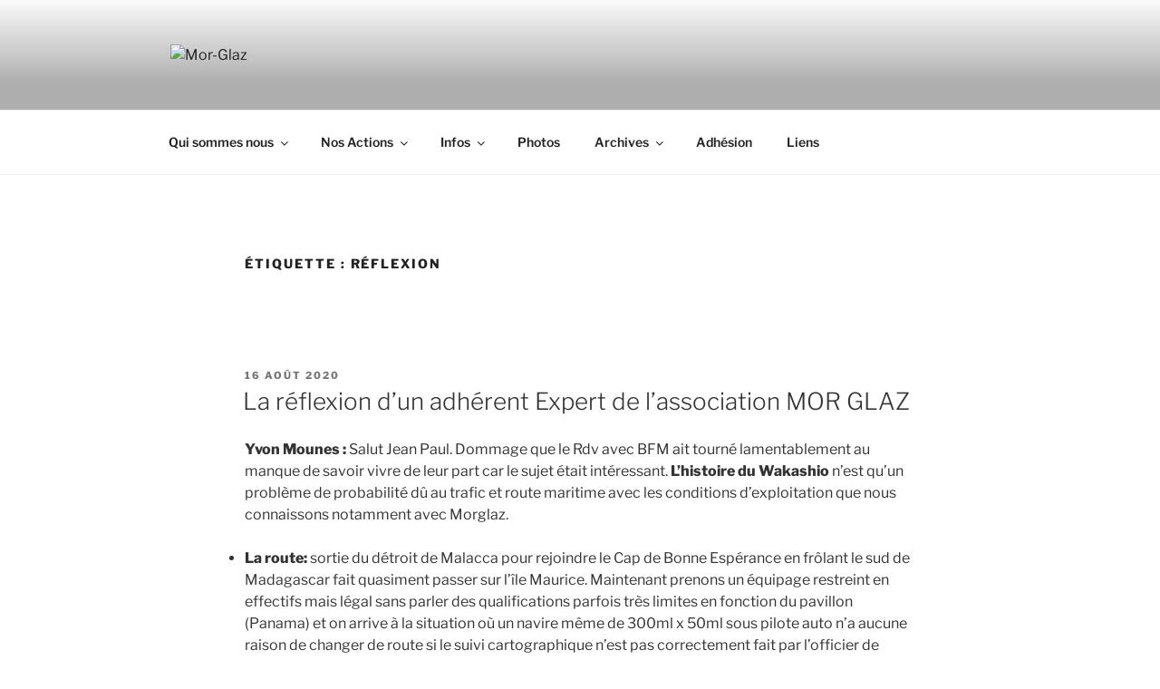

--- FILE ---
content_type: text/css
request_url: http://morglaz.org/nouveau/wp-content/themes/twentyseventeen_morglaz/style.css?ver=20241112
body_size: 160
content:
/*
Theme Name: Morglaz Twenty Seventeen
Description: Theme enfant de Twenty Seventeen pour Morglaz
Author: SCMICRO
Author URI: https://www.scmicro.com
Template: twentyseventeen 
Version: 1.0
*/